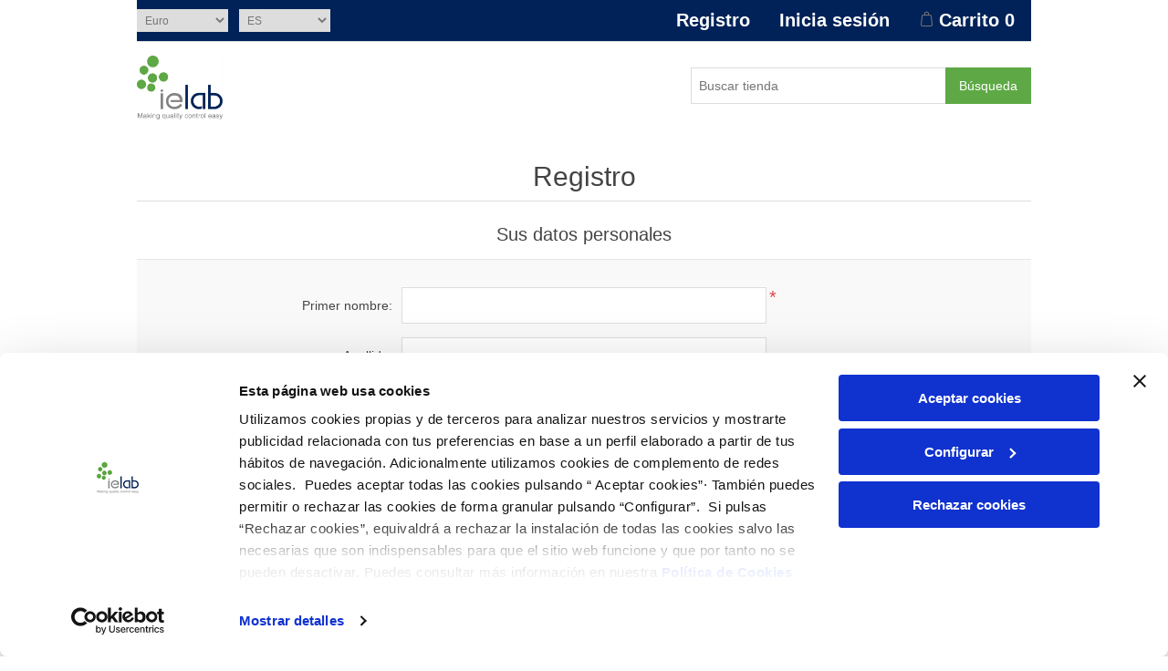

--- FILE ---
content_type: text/html; charset=utf-8
request_url: https://tienda.ielab.es/register?returnUrl=%2Flinea-bacredi-legionella
body_size: 8883
content:
<!DOCTYPE html><html lang=es class=html-registration-page><head><title>IELAB Ventas. Registro</title><meta charset=UTF-8><meta name=description content=""><meta name=keywords content=""><meta name=generator content=nopCommerce><meta name=viewport content="width=device-width, initial-scale=1"><script id=Cookiebot src=https://consent.cookiebot.com/uc.js data-cbid=5beea770-678c-4e7d-8a7d-f10bd6849da3 data-blockingmode=auto async></script><link href=/lib_npm/jquery-ui-dist/jquery-ui.min.css rel=stylesheet><link href=/Themes/IelabTheme/Content/css/styles.css rel=stylesheet><link rel="shortcut icon" href=/icons/icons_0/ielab.ico><body><div class=ajax-loading-block-window style=display:none></div><div id=dialog-notifications-success title=Notificación style=display:none></div><div id=dialog-notifications-error title=Error style=display:none></div><div id=dialog-notifications-warning title=Advertencia style=display:none></div><div id=bar-notification class=bar-notification-container data-close=Cerca></div><!--[if lte IE 8]><div style=clear:both;height:59px;text-align:center;position:relative><a href=http://www.microsoft.com/windows/internet-explorer/default.aspx target=_blank> <img src=/Themes/IelabTheme/Content/images/ie_warning.jpg height=42 width=820 alt="You are using an outdated browser. For a faster, safer browsing experience, upgrade for free today."> </a></div><![endif]--><div class=master-wrapper-page><div class=header><div class=header-upper><div class=header-selectors-wrapper><div class=currency-selector><select id=customerCurrency name=customerCurrency onchange=setLocation(this.value) aria-label="Selector de moneda"><option selected value="http://tienda.ielab.es/changecurrency/6?returnUrl=%2Fregister%3FreturnUrl%3D%252Flinea-bacredi-legionella">Euro<option value="http://tienda.ielab.es/changecurrency/1?returnUrl=%2Fregister%3FreturnUrl%3D%252Flinea-bacredi-legionella">US Dollar</select></div><div class=language-selector><select id=customerlanguage name=customerlanguage onchange=setLocation(this.value) aria-label="Selector de idiomas"><option selected value="http://tienda.ielab.es/changelanguage/2?returnUrl=%2Fregister%3FreturnUrl%3D%252Flinea-bacredi-legionella">ES<option value="http://tienda.ielab.es/changelanguage/1?returnUrl=%2Fregister%3FreturnUrl%3D%252Flinea-bacredi-legionella">EN</select></div></div><div class=header-links-wrapper><div class=header-links><ul><li><a href="/register?returnUrl=%2Flinea-bacredi-legionella" class=ico-register>Registro</a><li><a href="/login?returnUrl=%2Flinea-bacredi-legionella" class=ico-login>Inicia sesión</a><li id=topcartlink><a href=/cart class=ico-cart> <span class=cart-label>Carrito</span> <span class=cart-qty>0</span> </a></ul></div><div id=flyout-cart class=flyout-cart><div class=mini-shopping-cart><div class=count>No tienes artículos en tu carrito de compras.</div></div></div></div></div><div class=header-lower><div class=header-logo><a href="/"> <img alt="IELAB Ventas" src="/images/thumbs/0097927_logo ielab con lema (1).jpeg"> </a></div><div class="search-box store-search-box"><form method=get id=small-search-box-form action=/search><input type=text class=search-box-text id=small-searchterms autocomplete=off name=q placeholder="Buscar tienda" aria-label="Buscar tienda"> <input type=hidden name=sid value=true> <input type=hidden name=advs value=true> <button type=submit class="button-1 search-box-button">Búsqueda</button></form></div></div></div><div class=header-menu><ul class="top-menu notmobile"></ul><div class=menu-toggle>Categorías</div><ul class="top-menu mobile"><li><a href=/ensayos-de-aptitud>Ensayos de Aptitud </a><li><a href=/materiales-referencia-microbiol%C3%B3gico>Materiales de Referencia Microbiol&#xF3;gicos </a><div class=sublist-toggle></div><ul class="sublist first-level"><li><a href=/linea-clasica>L&#xED;nea Cl&#xE1;sica </a><div class=sublist-toggle></div><ul class=sublist><li><a href=/linea-clasica-achromobacter>Achromobacter </a><li><a href=/linea-clasica-acinetobacter>Acinetobacter </a><li><a href=/linea-clasica-aerococcus>Aerococcus </a><li><a href=/linea-clasica-aeromonas>Aeromonas </a><li><a href=/linea-clasica-aspergillus>Aspergillus </a><li><a href=/linea-clasica-bacillus>Bacillus </a><li><a href=/linea-clasica-burkholderia>Burkholderia </a><li><a href=/linea-clasica-campylobacter>Campylobacter </a><li><a href=/linea-clasica-candida>Candida </a><li><a href=/linea-clasica-citrobacter>Citrobacter </a><li><a href=/linea-clasica-clostridium>Clostridium </a><li><a href=/linea-clasica-corynebacterium>Corynebacterium </a><li><a href=/linea-clasica-cronobacter>Cronobacter </a><li><a href=/linea-clasica-cutibacterium>Cutibacterium </a><li><a href=/linea-clasica-enterobacter>Enterobacter </a><li><a href=/linea-clasica-enterococcus>Enterococcus </a><li><a href=/linea-clasica-escherichia>Escherichia </a><li><a href=/linea-clasica-eurotium>Eurotium </a><li><a href=/linea-clasica-fluoribacter>Fluoribacter </a><li><a href=/linea-clasica-hafnia>Hafnia </a><li><a href=/linea-clasica-klebsiella>Klebsiella </a><li><a href=/linea-clasica-kocuria>Kocuria </a><li><a href=/linea-clasica-lactobacillus>Lactobacillus </a><li><a href=/linea-clasica-lactococcus>Lactococcus </a><li><a href=/linea-clasica-legionella>Legionella </a><li><a href=/linea-clasica-listeria>Listeria </a><li><a href=/linea-clasica-micrococcus>Micrococcus </a><li><a href=/linea-clasica-moraxella>Moraxella </a><li><a href=/linea-clasica-muccor>Muccor </a><li><a href=/linea-clasica-proteus>Proteus </a><li><a href=/linea-clasica-pseudomonas>Pseudomonas </a><li><a href=/linea-clasica-raoultella>Raoultella </a><li><a href=/linea-clasica-rhodococcus>Rhodococcus </a><li><a href=/linea-clasica-saccharomyces>Saccharomyces </a><li><a href=/linea-clasica-salmonella>Salmonella </a><li><a href=/linea-clasica-shigella>Shigella </a><li><a href=/linea-clasica-staphylococcus>Staphylococcus </a><li><a href=/linea-clasica-streptococcus>Streptococcus </a><li><a href=/linea-clasica-wallemia>Wallemia </a><li><a href=/linea-clasica-yersinia>Yersinia </a></ul><li><a href=/linea-pharma>L&#xED;nea Pharma </a><div class=sublist-toggle></div><ul class=sublist><li><a href=/linea-pharma-aspergillus>Aspergillus </a><li><a href=/linea-pharma-bacillus>Bacillus </a><li><a href=/linea-pharma-burkholderia>Burkholderia </a><li><a href=/linea-pharma-candida>Candida </a><li><a href=/linea-pharma-clostridium>Clostridium </a><li><a href=/linea-pharma-cutibacterium>Cutibacterium </a><li><a href=/linea-pharma-enterococcus>Enterococcus </a><li><a href=/linea-pharma-escherichia>Escherichia </a><li><a href=/linea-pharma-klebsiella>Klebsiella </a><li><a href=/linea-pharma-micrococcus>Micrococcus </a><li><a href=/linea-pharma-salmonella>Salmonella </a><li><a href=/linea-pharma-staphylococcus>Staphylococcus </a><li><a href=/linea-pharma-trichuris>Trichuris </a></ul><li><a href=/linea-pharma-cepas-doble-cuantificacion>L&#xED;nea Pharma: cepas doble cuantificaci&#xF3;n </a><div class=sublist-toggle></div><ul class=sublist><li><a href=/linea-pharma-cepas-doble-cuantificacion-aspergillus>Aspergillus </a><li><a href=/linea-pharma-cepas-doble-cuantificacion-bacillus>Bacillus </a><li><a href=/linea-pharma-cepas-doble-cuantificacion-candida>Candida </a><li><a href=/linea-pharma-cepas-doble-cuantificacion-clostridium>Clostridium </a><li><a href=/linea-pharma-cepas-doble-cuantificacion-escherichia>Escherichia </a><li><a href=/linea-pharma-cepas-doble-cuantificacion-salmonella>Salmonella </a><li><a href=/linea-pharma-cepas-doble-cuantificacion-staphylococcus>Staphylococcus </a></ul><li><a href=/linea-bacredi>L&#xED;nea BACredi </a><div class=sublist-toggle></div><ul class=sublist><li><a href=/linea-bacredi-citrobacter>Citrobacter </a><li><a href=/linea-bacredi-clostridium>Clostridium </a><li><a href=/linea-bacredi-enterococcus>Enterococcus </a><li><a href=/linea-bacredi-escherichia>Escherichia </a><li><a href=/linea-bacredi-legionella>Legionella </a></ul><li><a href=/material-microbiologico-complementario>Material microbiol&#xF3;gico complementario </a><div class=sublist-toggle></div><ul class=sublist><li><a href=/servicios-complementarios>Servicios complementarios </a><li><a href=/material-complementario>Material complementario </a></ul><li><a href=/pack-bacontrol-selection-aguas>Pack BAControl Selection Aguas </a><li><a href=/pack-growth-promotion>Pack Growth Promotion </a><li><a href=/pack-challenge-test>Pack Challenge Test </a><li><a href=/helmintos>Helmintos </a><div class=sublist-toggle></div><ul class=sublist><li><a href=/helmintos-trichuris>Trichuris </a></ul></ul><li><a href=/mat-de-ref-f%C3%ADsico-qu%C3%ADmico>Materiales de Referencia F&#xED;sico-Qu&#xED;micos </a><div class=sublist-toggle></div><ul class="sublist first-level"><li><a href=/agua-residual>Agua residual </a><li><a href=/agua-de-consumo>Agua de consumo </a><li><a href=/lodos-acreditados>Lodos Acreditados </a><li><a href=/lodos>Lodos </a><li><a href=/soportes-de-muestreo>Soportes de muestreo </a><li><a href=/agua-de-mar>Agua de mar </a><li><a href=/suelos>Suelos </a><li><a href=/soluciones-captadoras>Soluciones captadoras </a><li><a href=/equipos-fisico-quimicos>Equipos f&#xED;sico-quimicos </a></ul><li><a href=/productos-para-biologia-molecular>Productos para Biolog&#xED;a Molecular </a><div class=sublist-toggle></div><ul class="sublist first-level"><li><a href=/softwares>Softwares </a><li><a href=/bc-adn--bc-pcr>BC-ADN &amp; BC-PCR </a><div class=sublist-toggle></div><ul class=sublist><li><a href=/bc-adn--bc-pcr-escherichia>Escherichia </a><li><a href=/bc-adn--bc-pcr-legionella>Legionella </a></ul><li><a href=/kits-biologia-molecular>Kits Biolog&#xED;a Molecular </a></ul><li><a href=/servicios-idi-a-medida>Servicios I&#x2B;D&#x2B;i a medida </a><li><a href=/documentos-de-interes>Documentos de inter&#xE9;s </a></ul></div><div class=master-wrapper-content><div class=master-column-wrapper><div class=center-1><div class="page registration-page"><div class=page-title><h1>Registro</h1></div><div class=page-body><form method=post autocomplete=off action="/register?returnurl=%2Flinea-bacredi-legionella"><div class=fieldset><div class=title><strong>Sus datos personales</strong></div><div class=form-fields><div class=inputs><label for=FirstName>Primer nombre:</label> <input type=text data-val=true data-val-required="Se requiere el primer nombre." id=FirstName name=FirstName> <span class=required>*</span> <span class=field-validation-valid data-valmsg-for=FirstName data-valmsg-replace=true></span></div><div class=inputs><label for=LastName>Apellido:</label> <input type=text id=LastName name=LastName> <span class=field-validation-valid data-valmsg-for=LastName data-valmsg-replace=true></span></div><div class=inputs><label for=Email>Correo electr&#xF3;nico:</label> <input type=email data-val=true data-val-email="Correo electrónico erróneo" data-val-required="Se requiere correo electrónico." id=Email name=Email> <span class=required>*</span> <span class=field-validation-valid data-valmsg-for=Email data-valmsg-replace=true></span></div><div class=inputs><label for=Username>Nombre de usuario:</label> <input type=text data-val=true data-val-required="Se requiere nombre de usuario." id=Username name=Username> <span class=required>*</span> <span class=field-validation-valid data-valmsg-for=Username data-valmsg-replace=true></span></div></div></div><div class=fieldset><div class=title><strong>Detalles de la empresa</strong></div><div class=form-fields><div class=inputs><label for=Company>Nombre de la empresa:</label> <input type=text data-val=true data-val-required="El nombre de la empresa es obligatorio" id=Company name=Company> <span class=required>*</span> <span class=field-validation-valid data-valmsg-for=Company data-valmsg-replace=true></span></div><div class=inputs><label for=VatNumber>CIF/NIF:</label> <input type=text data-val=true data-val-required="CIF/NIF es obligatorio" id=VatNumber name=VatNumber> <span class=required>*</span> <span class=vat-note><em>Nota: Introduzca el número de NIF/CIF con el código de país (p. ej. GB 111 111 11)</em></span> <span class=field-validation-valid data-valmsg-for=VatNumber data-valmsg-replace=true></span></div></div></div><div class=fieldset><div class=title><strong>Su dirección</strong></div><div class=form-fields><div class=inputs><label for=CountryId>Pa&#xED;s:</label> <select data-trigger=country-select data-url=/country/getstatesbycountryid data-stateprovince=#StateProvinceId data-loading=#states-loading-progress data-val=true data-val-required="The País field is required." id=CountryId name=CountryId><option selected value=0>Seleccionar pa&#xED;s<option value=237>United States of America<option value=1>Afghanistan<option value=2>&#xC5;land Islands<option value=3>Albania<option value=4>Algeria<option value=5>American Samoa<option value=6>Andorra<option value=7>Angola<option value=8>Anguilla<option value=9>Antarctica<option value=10>Antigua and Barbuda<option value=11>Argentina<option value=12>Armenia<option value=13>Aruba<option value=14>Australia<option value=15>Austria<option value=16>Azerbaijan<option value=17>Bahamas<option value=18>Bahrain<option value=19>Bangladesh<option value=20>Barbados<option value=21>Belarus<option value=22>Belgium<option value=23>Belize<option value=24>Benin<option value=25>Bermuda<option value=26>Bhutan<option value=27>Bolivia (Plurinational State of)<option value=28>Bonaire, Sint Eustatius and Saba<option value=29>Bosnia and Herzegovina<option value=30>Botswana<option value=31>Bouvet Island<option value=32>Brazil<option value=33>British Indian Ocean Territory<option value=34>Brunei Darussalam<option value=35>Bulgaria<option value=36>Burkina Faso<option value=37>Burundi<option value=38>Cabo Verde<option value=39>Cambodia<option value=40>Cameroon<option value=41>Canada<option value=42>Cayman Islands<option value=43>Central African Republic<option value=44>Chad<option value=45>Chile<option value=46>China<option value=47>Christmas Island<option value=48>Cocos (Keeling) Islands<option value=49>Colombia<option value=50>Comoros<option value=51>Congo<option value=52>Congo (Democratic Republic of the)<option value=53>Cook Islands<option value=54>Costa Rica<option value=55>C&#xF4;te d&#x27;Ivoire<option value=56>Croatia<option value=57>Cuba<option value=58>Cura&#xE7;ao<option value=59>Cyprus<option value=60>Czechia<option value=61>Denmark<option value=62>Djibouti<option value=63>Dominica<option value=64>Dominican Republic<option value=65>Ecuador<option value=66>Egypt<option value=67>El Salvador<option value=68>Equatorial Guinea<option value=69>Eritrea<option value=70>Estonia<option value=71>Eswatini<option value=72>Ethiopia<option value=73>Falkland Islands (Malvinas)<option value=74>Faroe Islands<option value=75>Fiji<option value=76>Finland<option value=77>France<option value=78>French Guiana<option value=79>French Polynesia<option value=80>French Southern Territories<option value=81>Gabon<option value=82>Gambia<option value=83>Georgia<option value=84>Germany<option value=85>Ghana<option value=86>Gibraltar<option value=87>Greece<option value=88>Greenland<option value=89>Grenada<option value=90>Guadeloupe<option value=91>Guam<option value=92>Guatemala<option value=93>Guernsey<option value=94>Guinea<option value=95>Guinea-Bissau<option value=96>Guyana<option value=97>Haiti<option value=98>Heard Island and McDonald Islands<option value=99>Holy See<option value=100>Honduras<option value=101>Hong Kong<option value=102>Hungary<option value=103>Iceland<option value=104>India<option value=105>Indonesia<option value=106>Iran (Islamic Republic of)<option value=107>Iraq<option value=108>Ireland<option value=109>Isle of Man<option value=110>Israel<option value=111>Italy<option value=112>Jamaica<option value=113>Japan<option value=114>Jersey<option value=115>Jordan<option value=116>Kazakhstan<option value=117>Kenya<option value=118>Kiribati<option value=119>Korea (Democratic People&#x27;s Republic of)<option value=120>Korea (Republic of)<option value=121>Kuwait<option value=122>Kyrgyzstan<option value=123>Lao People&#x27;s Democratic Republic<option value=124>Latvia<option value=125>Lebanon<option value=126>Lesotho<option value=127>Liberia<option value=128>Libya<option value=129>Liechtenstein<option value=130>Lithuania<option value=131>Luxembourg<option value=132>Macao<option value=134>Madagascar<option value=135>Malawi<option value=136>Malaysia<option value=137>Maldives<option value=138>Mali<option value=139>Malta<option value=140>Marshall Islands<option value=141>Martinique<option value=142>Mauritania<option value=143>Mauritius<option value=144>Mayotte<option value=145>Mexico<option value=146>Micronesia (Federated States of)<option value=147>Moldova (Republic of)<option value=148>Monaco<option value=149>Mongolia<option value=150>Montenegro<option value=151>Montserrat<option value=152>Morocco<option value=153>Mozambique<option value=154>Myanmar<option value=155>Namibia<option value=156>Nauru<option value=157>Nepal<option value=158>Netherlands<option value=159>New Caledonia<option value=160>New Zealand<option value=161>Nicaragua<option value=162>Niger<option value=163>Nigeria<option value=164>Niue<option value=165>Norfolk Island<option value=133>North Macedonia<option value=166>Northern Mariana Islands<option value=167>Norway<option value=168>Oman<option value=169>Pakistan<option value=170>Palau<option value=171>Palestine, State of<option value=172>Panama<option value=173>Papua New Guinea<option value=174>Paraguay<option value=175>Peru<option value=176>Philippines<option value=177>Pitcairn<option value=178>Poland<option value=179>Portugal<option value=180>Puerto Rico<option value=181>Qatar<option value=182>R&#xE9;union<option value=183>Romania<option value=184>Russian Federation<option value=185>Rwanda<option value=186>Saint Barth&#xE9;lemy<option value=187>Saint Helena, Ascension and Tristan da Cunha<option value=188>Saint Kitts and Nevis<option value=189>Saint Lucia<option value=190>Saint Martin (French part)<option value=191>Saint Pierre and Miquelon<option value=192>Saint Vincent and the Grenadines<option value=193>Samoa<option value=194>San Marino<option value=195>Sao Tome and Principe<option value=196>Saudi Arabia<option value=197>Senegal<option value=198>Serbia<option value=199>Seychelles<option value=200>Sierra Leone<option value=201>Singapore<option value=202>Sint Maarten (Dutch part)<option value=203>Slovakia<option value=204>Slovenia<option value=205>Solomon Islands<option value=206>Somalia<option value=207>South Africa<option value=208>South Georgia and the South Sandwich Islands<option value=209>South Sudan<option value=210>Spain<option value=211>Sri Lanka<option value=212>Sudan<option value=213>Suriname<option value=214>Svalbard and Jan Mayen<option value=215>Sweden<option value=216>Switzerland<option value=217>Syrian Arab Republic<option value=218>Taiwan, Province of China<option value=219>Tajikistan<option value=220>Tanzania, United Republic of<option value=221>Thailand<option value=222>Timor-Leste<option value=223>Togo<option value=224>Tokelau<option value=225>Tonga<option value=226>Trinidad and Tobago<option value=227>Tunisia<option value=228>Turkey<option value=229>Turkmenistan<option value=230>Turks and Caicos Islands<option value=231>Tuvalu<option value=232>Uganda<option value=233>Ukraine<option value=234>United Arab Emirates<option value=235>United Kingdom of Great Britain and Northern Ireland<option value=236>United States Minor Outlying Islands<option value=238>Uruguay<option value=239>Uzbekistan<option value=240>Vanuatu<option value=241>Venezuela (Bolivarian Republic of)<option value=242>Viet Nam<option value=243>Virgin Islands (British)<option value=244>Virgin Islands (U.S.)<option value=245>Wallis and Futuna<option value=246>Western Sahara<option value=247>Yemen<option value=248>Zambia<option value=249>Zimbabwe</select> <span class=required>*</span> <span class=field-validation-valid data-valmsg-for=CountryId data-valmsg-replace=true></span></div><div class=inputs><label for=StateProvinceId>Estado/provincia:</label> <select data-val=true data-val-required="The Estado/provincia field is required." id=StateProvinceId name=StateProvinceId><option selected value=0>Seleccione el estado</select> <span class=required>*</span> <span id=states-loading-progress style=display:none class=please-wait>Esperar...</span> <span class=field-validation-valid data-valmsg-for=StateProvinceId data-valmsg-replace=true></span></div><div class="inputs dealerInfo" style=display:none><span class=vat-note> <em>Se encuentra bajo la influencia de un distribuidor exclusivo. Los pedidos tramitados serán notificados al distribuidor.</em> </span> <label for=dealerName>Distribuidor:</label><input type=text id=dealerName disabled></div><div class="inputs dealerInfo" style=display:none><label for=dealerPhone>Teléfono:</label><input type=text id=dealerPhone disabled></div><div class="inputs dealerInfo" style=display:none><label for=dealerEmail>Correo electrónico:</label><input type=text id=dealerEmail disabled></div></div></div><div class=fieldset><div class=title><strong>Su contraseña</strong></div><div class=form-fields><div class=inputs><label for=Password>Contrase&#xF1;a:</label> <input type=password data-val=true data-val-regex="&lt;p> debe cumplir con las siguientes reglas: &lt;/p> &lt;ul>&lt;li> debe tener al menos 6 caracteres &lt;/li>&lt;/ul>" data-val-regex-pattern=^.{6,}$ data-val-required="Se requiere una contraseña." id=Password name=Password> <span class=required>*</span> <span class=field-validation-valid data-valmsg-for=Password data-valmsg-replace=true></span></div><div class=inputs><label for=ConfirmPassword>Confirmar contrase&#xF1;a:</label> <input type=password data-val=true data-val-equalto="La contraseña y la contraseña de confirmación no coinciden." data-val-equalto-other=*.Password data-val-required="Se requiere una contraseña." id=ConfirmPassword name=ConfirmPassword> <span class=required>*</span> <span class=field-validation-valid data-valmsg-for=ConfirmPassword data-valmsg-replace=true></span></div></div></div><div class=fieldset><div class=title><strong>Acuerdo de usuario</strong></div><div class=form-fields><div class="inputs accept-consent"><input id=accept-consent type=checkbox name=accept-consent> <label for=accept-consent>Acepto la política de privacidad</label> <span class=read id=read-privacyinfo>leer</span></div><div class="inputs accept-consent"><input id=consent1 type=checkbox name=consent1> <label for=consent1>Estoy interesado en recibir comunicaciones comerciales</label></div><div class="inputs accept-consent"><input id=consent2 type=checkbox name=consent2> <label for=consent2>Confirmo que soy una empresa</label></div></div></div><div class=buttons><button type=submit name=register-button id=register-button class="button-1 register-next-step-button">Registro</button></div><input name=__RequestVerificationToken type=hidden value=CfDJ8OhMEmhpmI5IkE4DA0rqOyhbqg7WxII04MZYZOowHSNXofzFOOo_V-jyRGITr0G6bVy4pCOcIkU1_u4668EpFAmY-KBPx0OqaQN6yGLHHXGu8GEBxi4_9QauimV4LAufaNyoui3j042m3niJZK_GeZo></form><div class=external-authentication></div></div></div></div></div><div class="row prices-description">Los precios que aparecen en esta web son de aplicación en España y podrían variar en función del país de destino</div></div><div class=footer><div class=footer-upper><div class="footer-block information"><div class=title><strong>Sobre ielab</strong></div><ul class=list><li><a href="https://www.ielab.es/">Quienes somos</a><li><a href="https://www.ielab.es/calidad/">Calidad</a><li><a href=/contactus>Soluciones a medida</a><li><a href=/contactusnew>Contacta con nosotros</a><li><a href="https://www.ielab.es/documentos-de-interes/">Documentos de interés</a><li><a href="https://www.ielab.es/materiales-de-referencia/medioambiental/faq/">Preguntas frecuentes</a></ul></div><div class="footer-block my-account"><div class=title><strong>Mi cuenta</strong></div><ul class=list><li><a href=/customer/info>Mi cuenta</a><li><a href=/order/history>Pedidos</a><li><a href=/cart>Carrito</a></ul></div><div class="footer-block customer-service"><div class=title><strong>Servicio al cliente</strong></div><ul class=list><li><a href=/compareproducts>Compare la lista de productos</a><li><a href=/env%C3%ADo-y-devoluciones>Env&#xED;o y devoluciones</a><li><a href=/politica-cookies>Pol&#xED;tica cookies</a><li><a href=/aviso-legal>Aviso Legal</a><li><a href="https://www.ielab.es/politica-de-privacidad/">Política de privacidad</a></ul></div><div class="footer-block follow-us"><div class=social><div class=title><strong>Contacto</strong></div><a href="https://www.linkedin.com/company/ielab/about/" target=_blank rel=noopener>LinkedIn</a><ul class=networks></ul></div><div style=font-size:15px;color:#fff><ul class=list><li>Dracma, 7 - Polígono Industrial Las Atalayas<li>03114 ALICANTE (España)<li>+34 966 10 55 01<li>comercial@ielab.es<li><a href=https://www.ielab.es>www.ielab.es</a></ul></div></div></div><div class=footer-lower><div class=footer-info><span class=footer-disclaimer>Copyright &copy; 2026 IELAB Ventas. Todos los derechos reservados.</span></div><div class=footer-powered-by>Powered by <a href="https://www.nopcommerce.com/">nopCommerce</a></div></div></div></div><script src=/lib_npm/jquery/jquery.min.js></script><script src=/lib_npm/jquery-validation/jquery.validate.min.js></script><script src=/lib_npm/jquery-validation-unobtrusive/jquery.validate.unobtrusive.min.js></script><script src=/lib_npm/jquery-ui-dist/jquery-ui.min.js></script><script src=/lib_npm/jquery-migrate/jquery-migrate.min.js></script><script src=/js/public.common.js></script><script src=/js/public.ajaxcart.js></script><script src=/js/public.countryselect.js></script><script>function CheckDealer(){var n=$("#CountryId").val(),t=$("#StateProvinceId").val();$.ajax({url:"/dealerbycountry?countryId="+n+"&stateProvinceId="+t,success:function(n){n.length>0?($(".dealerInfo").show(),$("#dealerName").val(n[0].Company),$("#dealerPhone").val(n[0].Phone),$("#dealerEmail").val(n[0].Email)):$(".dealerInfo").hide()},"async":!1})}$(document).ready(function(){$("#CountryId").on("change",function(){CheckDealer()});$("#StateProvinceId").on("change",function(){CheckDealer()})})</script><script>$(document).ready(function(){$("#register-button").on("click",function(){return $("#accept-consent").is(":checked")?!0:(alert("Por favor acepte la política de privacidad"),!1)})})</script><script>$(document).ready(function(){$("#read-privacyinfo").on("click",function(){displayPopupContentFromUrl("/t-popup/privacyinfo","Acepto la política de privacidad")})})</script><script>$(document).ready(function(){$("#register-button").on("click",function(){return $("#consent2").is(":checked")?!0:(alert("Es necesario ser una empresa para acceder"),!1)})})</script><script>$(document).ready(function(){$(".header").on("mouseenter","#topcartlink",function(){$("#flyout-cart").addClass("active")});$(".header").on("mouseleave","#topcartlink",function(){$("#flyout-cart").removeClass("active")});$(".header").on("mouseenter","#flyout-cart",function(){$("#flyout-cart").addClass("active")});$(".header").on("mouseleave","#flyout-cart",function(){$("#flyout-cart").removeClass("active")})})</script><script>$("#small-search-box-form").on("submit",function(n){$("#small-searchterms").val()==""&&(alert("Por favor, introduzca alguna palabra clave de búsqueda"),$("#small-searchterms").focus(),n.preventDefault())})</script><script>$(document).ready(function(){var t,n;$("#small-searchterms").autocomplete({delay:500,minLength:3,source:"/catalog/searchtermautocomplete",appendTo:".search-box",select:function(n,t){return $("#small-searchterms").val(t.item.label),setLocation(t.item.producturl),!1},open:function(){t&&(n=document.getElementById("small-searchterms").value,n+="&sid=true&advs=true",$(".ui-autocomplete").append('<li class="ui-menu-item" role="presentation"><a href="/search?q='+n+'">Ver todos los resultados...<\/a><\/li>'))}}).data("ui-autocomplete")._renderItem=function(n,i){var r=i.label;return t=i.showlinktoresultsearch,r=htmlEncode(r),$("<li><\/li>").data("item.autocomplete",i).append("<a><span>"+r+"<\/span><\/a>").appendTo(n)}})</script><script>var localized_data={AjaxCartFailure:"Error al añadir el producto. Por favor, actualiza la página e inténtalo una vez más."};AjaxCart.init(!1,".header-links .cart-qty",".header-links .wishlist-qty","#flyout-cart",localized_data)</script><script>$(document).ready(function(){$(".menu-toggle").on("click",function(){$(this).siblings(".top-menu.mobile").slideToggle("slow")});$(".top-menu.mobile .sublist-toggle").on("click",function(){$(this).siblings(".sublist").slideToggle("slow")})})</script><script>$(document).ready(function(){$(".footer-block .title").on("click",function(){var n=window,t="inner",i;"innerWidth"in window||(t="client",n=document.documentElement||document.body);i={width:n[t+"Width"],height:n[t+"Height"]};i.width<769&&$(this).siblings(".list").slideToggle("slow")})})</script><script>$(document).ready(function(){$(".block .title").on("click",function(){var n=window,t="inner",i;"innerWidth"in window||(t="client",n=document.documentElement||document.body);i={width:n[t+"Width"],height:n[t+"Height"]};i.width<1001&&$(this).siblings(".listbox").slideToggle("slow")})})</script><script>var _paq=window._paq=window._paq||[];_paq.push(["trackPageView"]);_paq.push(["enableLinkTracking"]),function(){var t="//matomo.agbar.net/";_paq.push(["setTrackerUrl",t+"matomo.php"]);_paq.push(["setSiteId","69"]);var i=document,n=i.createElement("script"),r=i.getElementsByTagName("script")[0];n.async=!0;n.src=t+"matomo.js";r.parentNode.insertBefore(n,r)}()</script>

--- FILE ---
content_type: application/x-javascript
request_url: https://consentcdn.cookiebot.com/consentconfig/5beea770-678c-4e7d-8a7d-f10bd6849da3/tienda.ielab.es/configuration.js
body_size: 580
content:
CookieConsent.configuration.tags.push({id:193263739,type:"script",tagID:"",innerHash:"",outerHash:"",tagHash:"8829226621278",url:"https://consent.cookiebot.com/uc.js",resolvedUrl:"https://consent.cookiebot.com/uc.js",cat:[1]});CookieConsent.configuration.tags.push({id:193263740,type:"script",tagID:"",innerHash:"",outerHash:"",tagHash:"13531849629268",url:"",resolvedUrl:"",cat:[1]});CookieConsent.configuration.tags.push({id:193263741,type:"script",tagID:"",innerHash:"",outerHash:"",tagHash:"16660217467990",url:"https://tienda.ielab.es/_Incapsula_Resource?SWJIYLWA=719d34d31c8e3a6e6fffd425f7e032f3&ns=1&cb=1205037005",resolvedUrl:"https://tienda.ielab.es/_Incapsula_Resource?SWJIYLWA=719d34d31c8e3a6e6fffd425f7e032f3&ns=1&cb=1205037005",cat:[4]});